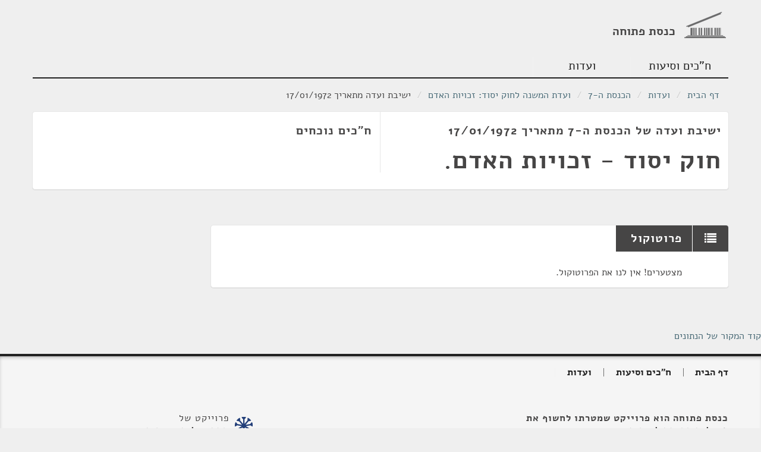

--- FILE ---
content_type: text/html
request_url: https://oknesset.org/meetings/2/1/2177546.html
body_size: 10081
content:
<!DOCTYPE html>
<html lang="he" dir="rtl" class="rtl">
<head>
    <!-- Global site tag (gtag.js) - Google Analytics -->
    <script async src="https://www.googletagmanager.com/gtag/js?id=UA-15521464-1"></script>
    <script>
      window.dataLayer = window.dataLayer || [];
      function gtag(){dataLayer.push(arguments);}
      gtag('js', new Date());

      gtag('config', 'UA-15521464-1');
    </script>
    <meta charset="utf-8">
    <meta http-equiv="Content-Language" content="he">
    <title>Open Knesset</title>
    <meta name="viewport" content="width=device-width, initial-scale=1.0"/>
    <base href="/"/>
    <link rel="stylesheet" type="text/css" href="static/css/app.css"/>
    <link rel="stylesheet" type="text/css" href="static/css/responsive.css"/>
    <link href="static/css/jquery.jgrowl.css" rel="stylesheet" type="text/css" media="screen"/>
    <!-- HTML5 shim, for IE6-8 support of HTML5 elements -->
    <!--[if lt IE 9]>
      <script src="http://html5shim.googlecode.com/svn/trunk/html5.js"></script>
    <![endif]-->
    <link rel="shortcut icon" href="static/img/favicon.png"/>
</head>
<body>
<header id="app-header" class="container">
    <div class="row">
        <div id="logo" class="span4 clearfix">
            <h1><a href="/"><img src="static/img/oknesset-logo.png" alt="oknesset-logo"/><span>כנסת פתוחה</span></a></h1>
        </div>
    </div>

    <ul class="nav nav-pills">
        <li id="nav-parties"><a href="/members/index.html">ח"כים וסיעות</a></li>
        <li id="nav-committees"><a href="/committees/index.html">ועדות</a></li>
    </ul>
</header>
<section class="container">
    <ul class="breadcrumb">
        <li><a class="home-icon"
               href="/index.html">דף הבית</a> <span
                class="divider">/</span>
        </li>
        
    <li><a href="committees/index.html">ועדות</a> <span class="divider">/</span></li>
    <li><a href="committees/knesset-7.html">הכנסת ה-7</a> <span class="divider">/</span></li>
    <li><a href="committees/2970.html">ועדת המשנה לחוק יסוד: זכויות האדם</a> <span class="divider">/</span></li>
    <li>ישיבת ועדה מתאריך 17/01/1972</li>

    </ul>
    <div id="content-main" class="main">
        <div id="subnav"> </div>
         
        <div>
            
    <section class="card card-main">
        <div class="row">
            <div class="span6 card-details">
                <div class="spacer fill">
                    <h2>ישיבת ועדה של הכנסת ה-7 מתאריך 17/01/1972</h2>
                    
                    <h1>חוק יסוד - זכויות האדם.</h1>
                    
                </div>
            </div>
            <div class="span6 social-details">
                <div class="spacer fill">
                    <h2>ח"כים נוכחים</h2>
                    <div class="card-party-members committee-members">
                    
                </div>
            </div>
        </div>
        </div>
    </section>
    <div class="row">
        <div class="span9 cards">
            <section class="card card-list">
                <header><h2><i class="fa fa-list"></i>פרוטוקול</h2></header>
                
                    <ul data-noprotocol="yes">
                      <li>מצטערים! אין לנו את הפרוטוקול.</li>
                    </ul>
                
            </section>
        </div>
    </div>

        </div>
    </div>
</section>
<p><a href="javascript:$('#dataSource').toggle();">קוד המקור של הנתונים</a></p>
<div id="dataSource" style="display:none;">
    
    
        <p>הנתונים מגיעים מ<a href="http://main.knesset.gov.il/Activity/Info/Pages/Databases.aspx">ממשק הנתונים של מידע פרלמנטרי נגיש</a>.</p>
        <p>הנתונים נמשכים בתדירות יומית ומעודכנים באתר זה ובמסדי נתונים וקבצים אחרים באמצעות פרוייקט <a href="https://github.com/hasadna/knesset-data-pipelines">knesset-data-pipelines</a></p>
        <p>דף הhtml הנוכחי נוצר בתאריך 02/03/2023 בשעה 09:50 GMT ממחשב בשם pipelines-fc5bc467c-gvpwf</p>
    
    
        <p>להלן נתוני המקור כפי שהם מופיעים במאגרי המידע של הכנסת באמצעות ממשק מידע פרלמנטרי זמין - </p>
        <p style="font-size:130%;"><u><b>ישיבה</b></u></p>
        
            
                <b>מספר השורה בטבלה זו</b>: <p>2177546</p>
            
        
            
                <b>מספר הישיבה</b>: <p>63</p>
            
        
            
                <b>מספר הכנסת</b>: <p>7</p>
            
        
            
                <b>קוד סוג הישיבה</b>: <p>161</p>
            
        
            
                <b>תיאור סוג הישיבה (פתוחה, חסויה, סיור)</b>: <p>פתוחה</p>
            
        
            
                <b>קוד הוועדה</b>: <p>2970</p>
            
        
            
        
            
                <b>קישור לישיבה באתר הכנסת</b>: <p>http://main.knesset.gov.il/Activity/committees/Pages/AllCommitteesAgenda.aspx?Tab=3&amp;ItemID=2177546</p>
            
        
            
        
            
                <b>תאריך התחלה</b>: <p>1972-01-17 00:00:00</p>
            
        
            
                <b>תאריך סיום</b>: <p>1972-01-17 00:00:00</p>
            
        
            
                <b>הערה</b>: <p>חוק יסוד - זכויות האדם.</p>
            
        
            
                <b>תאריך עדכון אחרון</b>: <p>2022-02-13 17:36:57</p>
            
        
            
        
            
        
            
        
            
        
            
        
            
        
            
        
            
        
            
        
            
        
            
        
            
        
            
        
            
        
            
        
            
        
            
        
            
        
            
        
            
        
            
        
            
        
        <p style="font-size:130%;"><u><b>ועדה</b></u></p>
        
            
        
            
        
            
        
            
        
            
        
            
        
            
        
            
        
            
        
            
        
            
        
            
        
            
        
            
        
            
        
            
        
    

</div>
<footer id="app-footer">
    <div class="container">
        <div class="row">
            <nav class="span8">
                <ul class="nav nav-pills">
                    <li><a class="home-icon" href="/index.html">דף הבית</a></li>
                    <li><a href="/members/index.html">ח"כים וסיעות</a></li>
                    <li><a href="/committees/index.html">ועדות</a></li>
                </ul>
            </nav>
        </div>
        <div class="row about">
            <div class="span4">
                <div class="about-oknesset">
                    <h3>כנסת פתוחה הוא פרוייקט שמטרתו לחשוף את פעילות הכנסת לציבור</h3>
                </div>
            </div>
            <div class="span4 offset4 hasadna">
                <h3>
                    <img src="static/img/sadna30x30.png" alt="הסדנא לידע ציבורי">
                    <span>פרוייקט של</span><a href="http://www.hasadna.org.il">הסדנא לידע ציבורי</a>
                </h3>
                <ul>
                    <li><a href="http://www.obudget.org/" target="_blank">מפתח התקציב</a></li>
                    <li><a href="http://kikar.org/" target="_blank">כיכר המדינה</a></li>
                    <li><a href="http://www.anyway.co.il/" target="_blank">ANYWAY</a></li>
                    <li><a href="http://www.openpension.org.il/" target="_blank">פנסיה פתוחה</a></li>
                </ul>
                <form method="post" action="https://www.paypal.com/cgi-bin/webscr">
                    <input type="hidden" value="_s-xclick" name="cmd">
                    <input type="hidden" value="K7X4FWYPBR7H4" name="hosted_button_id">
                    <input type="submit" name="submit" value="תרמו לסדנא" class="btn  btn-big btn-large btn-primary">
                    <img width="1" height="1" border="0" src="https://www.paypalobjects.com/WEBSCR-640-20110306-1/he_IL/i/scr/pixel.gif" alt="">
                </form>
            </div>
        </div>
        <div class="row">
            <div class="span12">                חלק מהזכויות שמורות. שימוש בנתונים מהאתר בכפוף לקרדיט
            </div>
        </div>
    </div>
</footer>

<script src="static/js/jquery-1.8.3.min.js"></script>
<script src="static/js/bootstrap-transition.js"></script>
<script src="static/js/bootstrap-alert.js"></script>
<script src="static/js/bootstrap-modal.js"></script>
<script src="static/js/bootstrap-dropdown.js"></script>
<script src="static/js/bootstrap-scrollspy.js"></script>
<script src="static/js/bootstrap-tab.js"></script>
<script src="static/js/bootstrap-tooltip.js"></script>
<script src="static/js/bootstrap-popover.js"></script>
<script src="static/js/bootstrap-button.js"></script>
<script src="static/js/bootstrap-collapse.js"></script>
<script src="static/js/bootstrap-carousel.js"></script>
<script src="static/js/bootstrap-typeahead.js"></script>
<script src="static/js/jquery.jgrowl.js"></script>
<script src="static/js/okhelptexts.js"></script>
<script src="static/js/togglehelpextended.js"></script>
<script src="static/js/ok-toggle.js"></script>
<script src="static/js/ok-more.js"></script>
<script src="static/js/ok-search.js"></script>
<script src="static/js/ok-suggest.js"></script>

</body>
</html>
